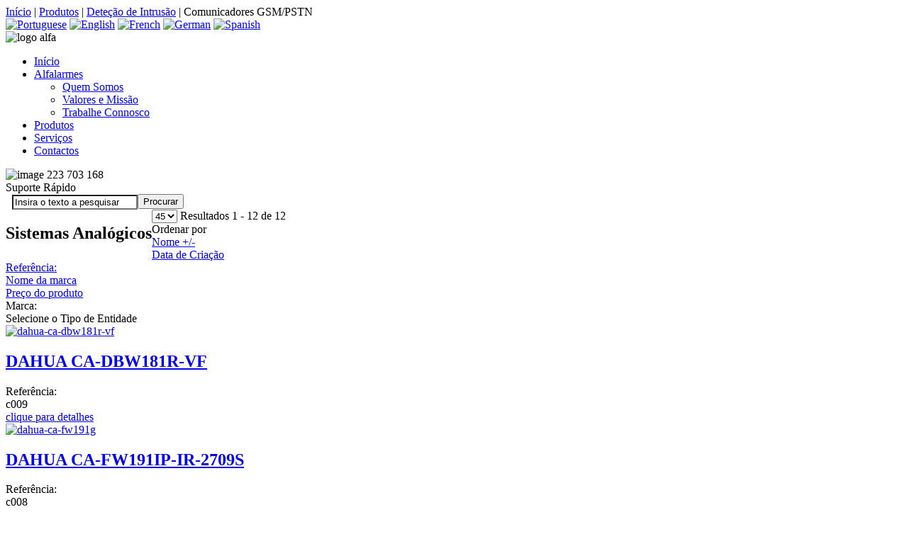

--- FILE ---
content_type: text/html; charset=UTF-8
request_url: https://www.alfalarmes.com/produtos/video-vigil%C3%A2ncia-cctv/sistemas-anal%C3%B3gicos.html
body_size: 11287
content:
<!doctype html>
<html xml:lang="pt-pt" lang="pt-pt" >
<head><script src="/media/dojo/20260122/6ac4bde0a613a2a5c7a0b3e9743dfac9.js" type="text/javascript"></script>
	<meta name="viewport" content="width=device-width, initial-scale=1.0">
  <base href="https://www.alfalarmes.com/produtos/video-vigilância-cctv/sistemas-analógicos.html" />
  <meta http-equiv="content-type" content="text/html; charset=utf-8" />
  <meta name="rights" content="Markezone - Soluções Informáticas Unipessoal Lda" />
  <meta name="title" content="Sistemas Analógicos" />
  <meta name="description" content="Alfalarmes - Detecção Intrusão Vigilância Acessos Controlo Incêndios Vila Nova de Gaia Porto" />
  <meta name="generator" content="Joomla! - Open Source Content Management" />
  <title>Sistemas Analógicos</title>
  <link href="/produtos/video-vigilância-cctv/sistemas-analógicos.html" rel="canonical" />
  <link rel="stylesheet" href="/components/com_virtuemart/assets/css/vmsite-ltr.css" type="text/css" />
  <link rel="stylesheet" href="/components/com_virtuemart/assets/css/jquery.fancybox-1.3.4.css" type="text/css" />
  <link rel="stylesheet" href="/components/com_virtuemart/assets/css/yixa.css" type="text/css" />
  <link rel="stylesheet" href="/cache/widgetkit/widgetkit-eafb471a.css" type="text/css" />
  <link rel="stylesheet" href="/plugins/system/rokbox/assets/styles/rokbox.css" type="text/css" />
  <link rel="stylesheet" href="/templates/rt_nuance/css-compiled/bootstrap.css" type="text/css" />
  <link rel="stylesheet" href="/templates/rt_nuance/css-compiled/master-62bcfd936a893dd079b502e0f01099b8.css" type="text/css" />
  <link rel="stylesheet" href="/templates/rt_nuance/css-compiled/demo-62bcfd936a893dd079b502e0f01099b8.css" type="text/css" />
  <link rel="stylesheet" href="/templates/rt_nuance/css-compiled/mediaqueries.css" type="text/css" />
  <link rel="stylesheet" href="/templates/rt_nuance/css-compiled/grid-flexbox-responsive.css" type="text/css" />
  <link rel="stylesheet" href="/templates/rt_nuance/css-compiled/menu-dropdown-direction.css" type="text/css" />
  <link rel="stylesheet" href="/templates/rt_nuance/css-compiled/menu.css" type="text/css" />
  <link rel="stylesheet" href="/templates/rt_nuance/css/rt_nuance-custom.css" type="text/css" />
  <link rel="stylesheet" href="/media/plg_system_eprivacy/css/ribbon.css" type="text/css" />
  <link rel="stylesheet" href="/modules/mod_vertical_dropmenu/cache/107-langpt-PT/9c86e5f8f0b61932f8e434b9ef703adc.css" type="text/css" />
  <style type="text/css">
#rt-logo {background: url(/images/media/logo_alfa.png) 50% 0 no-repeat !important;}
#rt-logo {width: 250px;height: 103px;}
.plg_system_eprivacy_module .plg_system_eprivacy_message {
border:1px solid #a9a900;
background-color:#ffffe1;
padding:5px;
}
.plg_system_eprivacy_module .plg_system_eprivacy_message button.plg_system_eprivacy_agreed {
color:#000;
background-color:#0f0;
}
.plg_system_eprivacy_module .plg_system_eprivacy_message button.plg_system_eprivacy_declined {
color:#fff;
background-color:#f00;
}
.plg_system_eprivacy_module div.plg_system_eprivacy_accepted,
.plg_system_eprivacy_module div.plg_system_eprivacy_declined {
overflow:hidden;
border: 1px solid #ccc;
color: #999;
vertical-align:middle;

padding:5px;
}
.plg_system_eprivacy_module div.plg_system_eprivacy_accepted button,

.plg_system_eprivacy_module div.plg_system_eprivacy_declined button {
float:right;
}.activebar-container {
background-color: rgba(0, 0, 0, 0.8);
border-bottom:none;
color:#ffffff;
margin: 10px 0 10px 0;
top: auto;
width: auto;
bottom:0;
font-family: sans-serif;
font-size: 12px;
font-weight: normal;
padding-left:10px;
border-radius: 0 4px 4px 0;
}

.activebar-container p {
text-align:center;
margin:0;
}

.activebar-container button {
background-color: #fff;
border: 1px solid #a5a5a5;
border-color: rgba(0,0,0, .70);
color: #333;
display: inline-block;
white-space: nowrap;
-webkit-border-radius: 3px;
-moz-border-radius: 3px;
border-radius: 3px;
box-shadow: 0 1px 0 rgba(0, 0, 0, .1);
line-height: 14px;
vertical-align: middle;
padding: 2px 8px;
text-align: center;
text-decoration: none;
font-size: 13px;
font-weight: bold;
font-family: 'lucida grande',tahoma,verdana,arial,sans-serif;
margin: 5px 0 0 5px;
float: right;
}

.activebar-container button:hover {
background-color: #6d84b4;
border-color: #3b5998 !important;
box-shadow: none;
color: #fff;
}

.activebar-container button.decline {display:none;}
.activebar-container button.accept {margin-right: 10px;}
.activebar-container ul.links,.activebar-container ul.links li {
display:block;
}
.activebar-container ul.links li {
margin:0 5px;
float:left;
clear:none;
}
#plg_system_eprivacy { width:0px;height:0px;clear:none; BEHAVIOR: url(#default#userdata); }

.noscript div#mod_vertical_dropmenu_107 dl.level1 dl{
  position: static;
}
.noscript div#mod_vertical_dropmenu_107 dl.level1 dd.parent{
  height: auto !important;
  display: block;
  visibility: visible;
}

#goog-gt-tt {display:none !important;}
.goog-te-banner-frame {display:none !important;}
.goog-te-menu-value:hover {text-decoration:none !important;}
body {top:0 !important;}
#google_translate_element2 {display:none!important;}

        a.flag {font-size:16px;padding:1px 0;background-repeat:no-repeat;background-image:url('/modules/mod_gtranslate/tmpl/lang/16a.png');}
        a.flag:hover {background-image:url('/modules/mod_gtranslate/tmpl/lang/16.png');}
        a.flag img {border:0;}
        a.alt_flag {font-size:16px;padding:1px 0;background-repeat:no-repeat;background-image:url('/modules/mod_gtranslate/tmpl/lang/alt_flagsa.png');}
        a.alt_flag:hover {background-image:url('/modules/mod_gtranslate/tmpl/lang/alt_flags.png');}
        a.alt_flag img {border:0;}
    
  </style>
  <script src="//ajax.googleapis.com/ajax/libs/jquery/1.8.1/jquery.min.js" type="text/javascript"></script>
  <script src="/components/com_virtuemart/assets/js/jquery.noconflict.js" type="text/javascript"></script>
  <script src="/components/com_virtuemart/assets/js/vmsite.js" type="text/javascript"></script>
  <script src="/components/com_virtuemart/assets/js/fancybox/jquery.fancybox-1.3.4.pack.js" type="text/javascript"></script>
  <script src="/components/com_virtuemart/assets/js/vmprices.js" type="text/javascript"></script>
  <script src="/cache/widgetkit/widgetkit-b3316868.js" type="text/javascript"></script>
  <script src="/plugins/system/rokbox/assets/js/rokbox.js" type="text/javascript"></script>
  <script src="/libraries/gantry/js/gantry-totop.js" type="text/javascript"></script>
  <script src="/libraries/gantry/js/browser-engines.js" type="text/javascript"></script>
  <script src="/templates/rt_nuance/js/rokmediaqueries.js" type="text/javascript"></script>
  <script src="/modules/mod_roknavmenu/themes/default/js/rokmediaqueries.js" type="text/javascript"></script>
  <script src="/modules/mod_roknavmenu/themes/default/js/sidemenu.js" type="text/javascript"></script>
  <script src="/media/plg_system_eprivacy/js/eprivacy.js" type="text/javascript"></script>
  <script type="text/javascript">
//<![CDATA[ 
vmSiteurl = 'https://www.alfalarmes.com/' ;
vmLang = "";
Virtuemart.addtocart_popup = '1' ; 
usefancy = true;
//]]>

		do_nothing( function() {

			SqueezeBox.initialize({});
			SqueezeBox.assign($$('a.modal'), {
				parse: 'rel'
			});
		});
jQuery(document).ready(function () {
	jQuery('.orderlistcontainer').hover(
		function() { jQuery(this).find('.orderlist').stop().show()},
		function() { jQuery(this).find('.orderlist').stop().hide()}
	)
});
if (typeof RokBoxSettings == 'undefined') RokBoxSettings = {pc: '100'};
window.plg_system_eprivacy_options = {"displaytype":"ribbon","autoopen":true,"accepted":false,"translations":{"PLG_SYS_EPRIVACY_MESSAGE":"<span style=\"line-height:30px;\"><\/span>Este site utiliza <i>cookies<\/i>. Ao navegar no site estar\u00e1 a consentir a sua utiliza\u00e7\u00e3o. <a href=\"avisos-legais.html\"><span style=\"font-size: 12px;color:#CCC;text-decoration:underline;font-weight:bold;display: inline-block; white-space: nowrap;text-shadow: none;\">Saiba mais<\/span><\/a>.","PLG_SYS_EPRIVACY_POLICYTEXT":"View Privacy Policy","PLG_SYS_EPRIVACY_LAWLINK_TEXT":"View e-Privacy Directive Documents","PLG_SYS_EPRIVACY_AGREE":"Aceito","PLG_SYS_EPRIVACY_DECLINE":"I decline","PLG_SYS_EPRIVACY_CONFIRMUNACCEPT":"Performing this action will remove all cookies set by this website.  Third party cookies will no longer communicate to their parent sites, but cannot be removed by this website and must be removed by other means.\n\nAre you sure you want to disable and remove cookies?"},"policyurl":"","lawlink":""};
function keepAlive() {	var myAjax = new Request({method: "get", url: "index.php"}).send();} do_nothing( function(){ keepAlive.periodical(840000); });function do_nothing() { return; }
  </script>

<link href='https://fonts.googleapis.com/css?family=Open+Sans' rel='stylesheet' type='text/css'>
<script type="text/javascript">
		jQuery(document).ready(function($) {
			var vmcartck = $('.vmCartModule');
			if (0) console.log(vmcartck);
			if (!vmcartck.length) {
				if (0)
					alert('VM ADD TO CART CK MESSAGE : Cart module not found');
				return;
			}
			vmcartck.top = vmcartck.offset().top;
			vmcartck.left = vmcartck.offset().left;

			if (!$('.addtocart-button').length && 0)
					alert('VM ADD TO CART CK MESSAGE : No Add to cart button found');

			$('.addtocart-button').click(function() {
					var el = $(this);
					var imgtodrag = $('.flexibleZoomLens img:first');
					if (0) console.log(imgtodrag);
					if (!imgtodrag.length) {
						var imgtodrag = $('.spacer img.browseProductImage');
						if (0) {
							console.log(imgtodrag);
							alert('VM ADD TO CART CK MESSAGE : Category page - No image with the class browseProductImage found in the container .spacer');
						}
					}
					if (imgtodrag.length) {
						var imgclone = imgtodrag.clone()
							.offset({ top: imgtodrag.offset().top, left: imgtodrag.offset().left })
							.css({'opacity': '0.7', 'position': 'absolute', 'z-index': '10000'})
							.appendTo($('body'))
							.animate({
								'top': vmcartck.top+10,
								'left': vmcartck.left+10
							},500, 'linear');
						imgclone.animate({
							'width': 0,
							'height': 0
						}, 500, function() {
							imgclone.remove();
						  });
					} else {
						if (0)
							alert('VM ADD TO CART CK MESSAGE : Product page - No image found in the container .flexibleZoomLens');
					}
			});
		});
		</script></head>
<body  class="logo-type-custom pagesurround-type-custompagesurround headersurround-type-customheadersurround mainbody-overlay-light expandedbottom-type-customexpandedbottom font-family-nuance font-size-is-default menu-type-dropdownmenu layout-mode-responsive col12 option-com-virtuemart menu-produtos ">
	<div id="rt-page-surround">
		<div class="rt-pagesurround-overlay">
						<div id="rt-head-surround">
				<div class="rt-container">
					<section id="rt-top-surround">
												<div id="rt-top">
							<div class="rt-flex-container">
								<div class="rt-grid-8 rt-alpha">
     			            <div class="rt-block  rastro hidden-phone nomarginall medpaddingtop medpaddingbottom">
           	<div class="module-surround">
	           		                	<div class="module-content">
	                		
<div class="breadcrumbs rastro hidden-phone nomarginall medpaddingtop medpaddingbottom">
<a href="/" class="pathway">Início</a>  |  <a href="/produtos.html" class="pathway">Produtos</a>  |  <a href="/produtos/detecção-de-intrusão.html" class="pathway">Deteção de Intrusão</a>  |  <span>Comunicadores GSM/PSTN</span></div>
	                	</div>
                	</div>
           </div>
	
</div>
<div class="rt-grid-2">
    		<div class="rt-social-buttons rt-block">
						<a class="social-button rt-social-button-1" href="#" target="_blank">
				<span class="fa-twitter"></span>
							</a>
			
						<a class="social-button rt-social-button-2" href="https://www.facebook.com/Alfalarmes-Tecnologia-de-Segurança-Lda-212192218841701" target="_blank">
				<span class="fa-facebook"></span>
							</a>
			
						<a class="social-button rt-social-button-3" href="#" target="_blank">
				<span class="fa-rss"></span>
							</a>
			
						<a class="social-button rt-social-button-4" href="#" target="_blank">
				<span class="fa-google-plus"></span>
							</a>
			
			
			
			<div class="clear"></div>
		</div>
		
</div>
<div class="rt-grid-2 rt-omega">
     			            <div class="rt-block  idiomas">
           	<div class="module-surround">
	           		                	<div class="module-content">
	                		<noscript>Javascript is required to use <a href="http://gtranslate.net/">GTranslate</a> <a href="http://gtranslate.net/">multilingual website</a> and <a href="http://gtranslate.net/">translation delivery network</a></noscript>

<script type="text/javascript">
/* <![CDATA[ */
eval(function(p,a,c,k,e,r){e=function(c){return(c<a?'':e(parseInt(c/a)))+((c=c%a)>35?String.fromCharCode(c+29):c.toString(36))};if(!''.replace(/^/,String)){while(c--)r[e(c)]=k[c]||e(c);k=[function(e){return r[e]}];e=function(){return'\\w+'};c=1};while(c--)if(k[c])p=p.replace(new RegExp('\\b'+e(c)+'\\b','g'),k[c]);return p}('6 7(a,b){n{4(2.9){3 c=2.9("o");c.p(b,f,f);a.q(c)}g{3 c=2.r();a.s(\'t\'+b,c)}}u(e){}}6 h(a){4(a.8)a=a.8;4(a==\'\')v;3 b=a.w(\'|\')[1];3 c;3 d=2.x(\'y\');z(3 i=0;i<d.5;i++)4(d[i].A==\'B-C-D\')c=d[i];4(2.j(\'k\')==E||2.j(\'k\').l.5==0||c.5==0||c.l.5==0){F(6(){h(a)},G)}g{c.8=b;7(c,\'m\');7(c,\'m\')}}',43,43,'||document|var|if|length|function|GTranslateFireEvent|value|createEvent||||||true|else|doGTranslate||getElementById|google_translate_element2|innerHTML|change|try|HTMLEvents|initEvent|dispatchEvent|createEventObject|fireEvent|on|catch|return|split|getElementsByTagName|select|for|className|goog|te|combo|null|setTimeout|500'.split('|'),0,{}))
/* ]]> */
</script>


<div id="google_translate_element2"></div>
<script type="text/javascript">function googleTranslateElementInit2() {new google.translate.TranslateElement({pageLanguage: 'pt', autoDisplay: false}, 'google_translate_element2');}</script>
<script type="text/javascript" src="http://translate.google.com/translate_a/element.js?cb=googleTranslateElementInit2"></script>

<a href="#" onclick="doGTranslate('pt|pt');return false;" title="Portuguese" class="flag nturl" style="background-position:-300px -200px;"><img src="/modules/mod_gtranslate/tmpl/lang/blank.png" height="16" width="16" alt="Portuguese" /></a> <a href="#" onclick="doGTranslate('pt|en');return false;" title="English" class="flag nturl" style="background-position:-0px -0px;"><img src="/modules/mod_gtranslate/tmpl/lang/blank.png" height="16" width="16" alt="English" /></a> <a href="#" onclick="doGTranslate('pt|fr');return false;" title="French" class="flag nturl" style="background-position:-200px -100px;"><img src="/modules/mod_gtranslate/tmpl/lang/blank.png" height="16" width="16" alt="French" /></a> <a href="#" onclick="doGTranslate('pt|de');return false;" title="German" class="flag nturl" style="background-position:-300px -100px;"><img src="/modules/mod_gtranslate/tmpl/lang/blank.png" height="16" width="16" alt="German" /></a> <a href="#" onclick="doGTranslate('pt|es');return false;" title="Spanish" class="flag nturl" style="background-position:-600px -200px;"><img src="/modules/mod_gtranslate/tmpl/lang/blank.png" height="16" width="16" alt="Spanish" /></a> 	                	</div>
                	</div>
           </div>
	
</div>
								<div class="clear"></div>
							</div>
						</div>
																								<div id="rt-drawer">
							<div class="rt-flex-container">
																<div class="clear"></div>
							</div>
						</div>
											</section>
				</div>
			</div>
			
			<div id="rt-body-surround">
				<div class="rt-container">
										<header id="rt-header-surround">
						<div class="rt-bg-overlay">
														<div id="rt-header">
								<div class="rt-flex-container">
									<div class="rt-grid-4 rt-alpha">
     			            <div class="rt-block logotipo">
           	<div class="module-surround">
	           		                	<div class="module-content">
	                		

<div class="customlogotipo"  >
	<div class="logotipo-block"><img alt="logo alfa" src="/images/media/logo_alfa.png" /></div></div>
	                	</div>
                	</div>
           </div>
	
</div>
<div class="rt-grid-5">
    	<div class="menu-block">
		<div class="gf-menu-device-container responsive-type-panel">
    
</div>
<ul class="gf-menu l1 " >
                    <li class="item101 " >

            <a class="item" href="/"  >
                <span class="menu-item-bg">
                                        Início                </span>
            </a>


                    </li>
                            <li class="item120 parent rt-dropdown-right-large rt-dropdown-right-desktop rt-dropdown-right-tablet" >

            <a class="item" href="javascript:void(0);"  >
                <span class="menu-item-bg">
                                        Alfalarmes                </span>
            </a>


                            <span class="dropdown-spacer"></span>
                                    <div class="dropdown columns-1 " style="width:190px;">
                                                <div class="column col1"  style="width:190px;">
                            <ul class="l2">
                                                                                                                    <li class="item132 " >

            <a class="item" href="/empresa/quem-somos.html"  >
                <span class="menu-item-bg">
                                        Quem Somos                </span>
            </a>


                    </li>
                                                                                                                                                                <li class="item197 " >

            <a class="item" href="/empresa/valores-e-missao.html"  >
                <span class="menu-item-bg">
                                        Valores e Missão                </span>
            </a>


                    </li>
                                                                                                                                                                <li class="item209 " >

            <a class="item" href="/empresa/trabalhe-connosco.html"  >
                <span class="menu-item-bg">
                                        Trabalhe Connosco                </span>
            </a>


                    </li>
                                                                                                        </ul>
                        </div>
                                            </div>

                                    </li>
                            <li class="item149 active last " >

            <a class="item" href="/produtos.html"  >
                <span class="menu-item-bg">
                                        Produtos                </span>
            </a>


                    </li>
                            <li class="item189 " >

            <a class="item" href="/servicos.html"  >
                <span class="menu-item-bg">
                                        Serviços                </span>
            </a>


                    </li>
                            <li class="item122 " >

            <a class="item" href="/contactos.html"  >
                <span class="menu-item-bg">
                                        Contactos                </span>
            </a>


                    </li>
            </ul>		<div class="clear"></div>
	</div>
	
</div>
<div class="rt-grid-3 rt-omega">
     			            <div class="rt-block fp-header-c">
           	<div class="module-surround">
	           		                	<div class="module-content">
	                		

<div class="customfp-header-c"  >
	<span class="rt-floatleft"><img src="/images/media/img-01.jpg" alt="image"></span>
<span class="rt-floatright hidden-tablet"><i class="fa fa-chevron-down"></i></span>
<span>
    <span class="num_contacto">223 703 168</span>
    <br />
    <span class="nome_contacto">Suporte Rápido</span>
</span> 
<div class="clear"></div></div>
	                	</div>
                	</div>
           </div>
	
</div>
									<div class="clear"></div>
								</div>
							</div>
																											</div>
					</header>
					
										<section id="rt-mainbody-surround">
																								<div id="rt-maintop">
							<div class="rt-flex-container">
								<div class="rt-grid-12 rt-alpha rt-omega">
     			            <div class="rt-block  form-search">
           	<div class="module-surround">
	           		                	<div class="module-content">
	                		<!--BEGIN Search Box -->
<form class="form-search" action="/produtos/pesquisar.html" method="get">
<!--<div class="search">-->
<div class="input-append">
<input style="margin-left:9px;vertical-align:middle;border-radius:0px;" name="keyword" id="mod_virtuemart_search" alt="Procurar" class="span2 search-query" type="text" value="Insira o texto a pesquisar"  onblur="if(this.value=='') this.value='Insira o texto a pesquisar';" onfocus="if(this.value=='Insira o texto a pesquisar') this.value='';" /><input type="submit" value="Procurar" class="btn" onclick="this.form.keyword.focus();"/></div>
		<input type="hidden" name="limitstart" value="0" />
		<input type="hidden" name="option" value="com_virtuemart" />
		<input type="hidden" name="view" value="category" />

	  </form>

<!-- End Search Box -->
	                	</div>
                	</div>
           </div>
	
</div>
								<div class="clear"></div>
							</div>
						</div>
																		<div id="rt-main" class="sa3-mb9">
    <div class="rt-flex-container">
                <div class="rt-mainbody-wrapper rt-grid-9 rt-push-3">
                            		<div class="rt-component-block rt-block">
                <div id="rt-mainbody">
    				<div class="component-content">
                    	<div id="WWMainPage"><div class="category_description">
	</div>
<div class="browse-view">
		
		
		<div class="categoryTitleTop">
			<div class="module-title"><h2 class="title" style="float: left;">Sistemas Analógicos</h2></div>			
			<div id="FlexibleSwitchButtons" class="width15 floatright"> <a id="switch_buttons" class="switch_thumb3" href="javascript:void(0);" rel="#MultiView"> </a> <a id="switch_buttons" class="switch_thumb2" href="javascript:void(0);" rel="#GridView"> </a> <a id="switch_buttons" class="switch_thumb1 switch_active" href="javascript:void(0);" rel="#ListView"> </a> </div>	
			<div class="orderby-displaynumber floatright">
				<div class="width100 floatright">
					<span class="pagedropdown"><select name="" class="inputbox" size="1" onchange="window.top.location.href=this.options[this.selectedIndex].value">
	<option value="/produtos/video-vigilância-cctv/sistemas-analógicos/results,1-9.html?filter_product=">9</option>
	<option value="/produtos/video-vigilância-cctv/sistemas-analógicos/results,1-15.html?filter_product=">15</option>
	<option value="/produtos/video-vigilância-cctv/sistemas-analógicos/results,1-27.html?filter_product=">27</option>
	<option value="/produtos/video-vigilância-cctv/sistemas-analógicos/results,1-45.html?filter_product=" selected="selected">45</option>
</select>
</span>
					<span class="pagedropdownResults">
Resultados 1 - 12 de 12</span>
				</div>
			</div>
			<div class="clear"></div>
		</div>
		
		<!-- ORDENAÇÃO -->
		<div class="orderby-displaynumber header_shadow">
			<div class="width75 floatleft">
				<div class="orderlistcontainer"><div class="title">Ordenar por</div><div class="activeOrder"><a title=" +/-" href="/produtos/video-vigilância-cctv/sistemas-analógicos/dirDesc.html">Nome  +/-</a></div><div class="orderlist"><div><a title="Data de Criação" href="/produtos/video-vigilância-cctv/sistemas-analógicos/por,data_criacao.html">Data de Criação</a></div><div><a title="Referência: " href="/produtos/video-vigilância-cctv/sistemas-analógicos/por,ref.html">Referência: </a></div><div><a title="Nome da marca" href="/produtos/video-vigilância-cctv/sistemas-analógicos/por,nome_fabricante.html">Nome da marca</a></div><div><a title="Preço do produto" href="/produtos/video-vigilância-cctv/sistemas-analógicos/por,preco.html">Preço do produto</a></div></div></div>				 <div class="orderlistcontainer"><div class="title">Marca: </div><div class="activeOrder">Selecione o Tipo de Entidade</div></div><div class="clear"></div>			</div>
			<div class="clear"></div>
		</div>
	
		<!-- PAGINAÇÃO -->
		<div class="orderby-displaynumber">
			<div id="vm-pagination-markezone-style1" class="vm-pagination floatright"></div>		
			<div class="clear"></div>
		</div>

				<div class="row">
				<div class="product floatleft width33 vertical-separator">
			<div class="spacer">
				<div>
					<!-- IMAGEM -->
					<div class="min-imagem-height">
						<a title="DAHUA CA-DBW181R-VF" href="/produtos/video-vigilância-cctv/sistemas-analógicos/dahua-ca-dbw181r-vf-detail.html">
							<img src="/images/stories/virtuemart/product/resized/dahua-ca-dbw181r-vf_350x350.jpg" alt="dahua-ca-dbw181r-vf" class="browseProductImage" />						</a>
											</div>
					
					<div class="slide-box">
						<!-- NOME DO PRODUTO -->
						<div class="module-title">
							<h2><a href="/produtos/video-vigilância-cctv/sistemas-analógicos/dahua-ca-dbw181r-vf-detail.html" >DAHUA CA-DBW181R-VF</a></h2>
						</div>
						
                        						
						<!-- PREÇO DO PRODUTO -->
						<div class="product-price marginbottom12" id="productPrice236">
						
							<!-- REFERÊNCIA DO PRODUTO -->
							<div class="product-sku">
								<div style="margin:0;">Referência: </div>
								<div style="margin:0;">c009</div>
							</div>
						
															<!--PREÇO BASE -->
								<div class="PricesalesPrice" style="display : none;" ><span class="PricesalesPrice" ></span></div>								
								<!--VALOR DO DESCONTO -->
																
								<div class="PricediscountAmount" style="display : none;" >Incluí desconto de: <span class="PricediscountAmount" ></span></div>
																
														<div style="clear:both"></div>
						</div>

						<!-- NÍVEL DE STOCK -->
						<!--							<!-- if (!VmConfig::get('use_as_catalog') and !(VmConfig::get('stockhandle','none')=='none')){?> -->
							<!--<div class="paddingtop8">
								<span class="vmicon vm2-" title=""></span>
								<span class="stock-level"></span>
							</div>-->
												
						<!-- BOTÃO DETALHES DO PRODUTO -->
						<div>
							<a href="/produtos/video-vigilância-cctv/sistemas-analógicos/dahua-ca-dbw181r-vf-detail.html" title="DAHUA CA-DBW181R-VF" class="product-details">clique para detalhes</a>						</div>
					</div>
				</div>
			
			
			
			


				<div class="width70 floatright" style="display:none;">

					<div class="product-price marginbottom12" id="productPrice236">
						<div class="PricevariantModification" style="display : none;" >Variância modificador de preço: <span class="PricevariantModification" ></span></div><div class="PricediscountAmount" style="display : none;" >Incluí desconto de: <span class="PricediscountAmount" ></span></div>
					</div>

					

				</div>
				<div class="clear"></div>
			</div>
			<!-- end of spacer -->
		</div> <!-- end of product -->
				<div class="product floatleft width33 vertical-separator">
			<div class="spacer">
				<div>
					<!-- IMAGEM -->
					<div class="min-imagem-height">
						<a title="DAHUA CA-FW191IP-IR-2709S" href="/produtos/video-vigilância-cctv/sistemas-analógicos/dahua-ca-fw191ip-ir-2709s-detail.html">
							<img src="/images/stories/virtuemart/product/resized/dahua-ca-fw191g_350x350.jpg" alt="dahua-ca-fw191g" class="browseProductImage" />						</a>
											</div>
					
					<div class="slide-box">
						<!-- NOME DO PRODUTO -->
						<div class="module-title">
							<h2><a href="/produtos/video-vigilância-cctv/sistemas-analógicos/dahua-ca-fw191ip-ir-2709s-detail.html" >DAHUA CA-FW191IP-IR-2709S</a></h2>
						</div>
						
                        						
						<!-- PREÇO DO PRODUTO -->
						<div class="product-price marginbottom12" id="productPrice238">
						
							<!-- REFERÊNCIA DO PRODUTO -->
							<div class="product-sku">
								<div style="margin:0;">Referência: </div>
								<div style="margin:0;">c008</div>
							</div>
						
															<!--PREÇO BASE -->
								<div class="PricesalesPrice" style="display : none;" ><span class="PricesalesPrice" ></span></div>								
								<!--VALOR DO DESCONTO -->
																
								<div class="PricediscountAmount" style="display : none;" >Incluí desconto de: <span class="PricediscountAmount" ></span></div>
																
														<div style="clear:both"></div>
						</div>

						<!-- NÍVEL DE STOCK -->
						<!--							<!-- if (!VmConfig::get('use_as_catalog') and !(VmConfig::get('stockhandle','none')=='none')){?> -->
							<!--<div class="paddingtop8">
								<span class="vmicon vm2-" title=""></span>
								<span class="stock-level"></span>
							</div>-->
												
						<!-- BOTÃO DETALHES DO PRODUTO -->
						<div>
							<a href="/produtos/video-vigilância-cctv/sistemas-analógicos/dahua-ca-fw191ip-ir-2709s-detail.html" title="DAHUA CA-FW191IP-IR-2709S" class="product-details">clique para detalhes</a>						</div>
					</div>
				</div>
			
			
			
			


				<div class="width70 floatright" style="display:none;">

					<div class="product-price marginbottom12" id="productPrice238">
						<div class="PricevariantModification" style="display : none;" >Variância modificador de preço: <span class="PricevariantModification" ></span></div><div class="PricediscountAmount" style="display : none;" >Incluí desconto de: <span class="PricediscountAmount" ></span></div>
					</div>

					

				</div>
				<div class="clear"></div>
			</div>
			<!-- end of spacer -->
		</div> <!-- end of product -->
				<div class="product floatleft width33 ">
			<div class="spacer">
				<div>
					<!-- IMAGEM -->
					<div class="min-imagem-height">
						<a title="DAHUA DVR5408" href="/produtos/video-vigilância-cctv/sistemas-analógicos/dahua-dvr5408-detail.html">
							<img src="/images/stories/virtuemart/product/resized/dahua-dvr5408_350x350.jpg" alt="dahua-dvr5408" class="browseProductImage" />						</a>
											</div>
					
					<div class="slide-box">
						<!-- NOME DO PRODUTO -->
						<div class="module-title">
							<h2><a href="/produtos/video-vigilância-cctv/sistemas-analógicos/dahua-dvr5408-detail.html" >DAHUA DVR5408</a></h2>
						</div>
						
                        						
						<!-- PREÇO DO PRODUTO -->
						<div class="product-price marginbottom12" id="productPrice242">
						
							<!-- REFERÊNCIA DO PRODUTO -->
							<div class="product-sku">
								<div style="margin:0;">Referência: </div>
								<div style="margin:0;">v001</div>
							</div>
						
															<!--PREÇO BASE -->
								<div class="PricesalesPrice" style="display : none;" ><span class="PricesalesPrice" ></span></div>								
								<!--VALOR DO DESCONTO -->
																
								<div class="PricediscountAmount" style="display : none;" >Incluí desconto de: <span class="PricediscountAmount" ></span></div>
																
														<div style="clear:both"></div>
						</div>

						<!-- NÍVEL DE STOCK -->
						<!--							<!-- if (!VmConfig::get('use_as_catalog') and !(VmConfig::get('stockhandle','none')=='none')){?> -->
							<!--<div class="paddingtop8">
								<span class="vmicon vm2-" title=""></span>
								<span class="stock-level"></span>
							</div>-->
												
						<!-- BOTÃO DETALHES DO PRODUTO -->
						<div>
							<a href="/produtos/video-vigilância-cctv/sistemas-analógicos/dahua-dvr5408-detail.html" title="DAHUA DVR5408" class="product-details">clique para detalhes</a>						</div>
					</div>
				</div>
			
			
			
			


				<div class="width70 floatright" style="display:none;">

					<div class="product-price marginbottom12" id="productPrice242">
						<div class="PricevariantModification" style="display : none;" >Variância modificador de preço: <span class="PricevariantModification" ></span></div><div class="PricediscountAmount" style="display : none;" >Incluí desconto de: <span class="PricediscountAmount" ></span></div>
					</div>

					

				</div>
				<div class="clear"></div>
			</div>
			<!-- end of spacer -->
		</div> <!-- end of product -->
					<div class="clear"></div>
   </div> <!-- end of row -->
					<div class="horizontal-separator"></div>
						<div class="row">
				<div class="product floatleft width33 vertical-separator">
			<div class="spacer">
				<div>
					<!-- IMAGEM -->
					<div class="min-imagem-height">
						<a title="DAHUA SD6370-H" href="/produtos/video-vigilância-cctv/sistemas-analógicos/dahua-sd6370-h-detail.html">
							<img src="/images/stories/virtuemart/product/resized/dahua-sd6370-h_350x350.jpg" alt="dahua-sd6370-h" class="browseProductImage" />						</a>
											</div>
					
					<div class="slide-box">
						<!-- NOME DO PRODUTO -->
						<div class="module-title">
							<h2><a href="/produtos/video-vigilância-cctv/sistemas-analógicos/dahua-sd6370-h-detail.html" >DAHUA SD6370-H</a></h2>
						</div>
						
                        						
						<!-- PREÇO DO PRODUTO -->
						<div class="product-price marginbottom12" id="productPrice241">
						
							<!-- REFERÊNCIA DO PRODUTO -->
							<div class="product-sku">
								<div style="margin:0;">Referência: </div>
								<div style="margin:0;">c011</div>
							</div>
						
															<!--PREÇO BASE -->
								<div class="PricesalesPrice" style="display : none;" ><span class="PricesalesPrice" ></span></div>								
								<!--VALOR DO DESCONTO -->
																
								<div class="PricediscountAmount" style="display : none;" >Incluí desconto de: <span class="PricediscountAmount" ></span></div>
																
														<div style="clear:both"></div>
						</div>

						<!-- NÍVEL DE STOCK -->
						<!--							<!-- if (!VmConfig::get('use_as_catalog') and !(VmConfig::get('stockhandle','none')=='none')){?> -->
							<!--<div class="paddingtop8">
								<span class="vmicon vm2-" title=""></span>
								<span class="stock-level"></span>
							</div>-->
												
						<!-- BOTÃO DETALHES DO PRODUTO -->
						<div>
							<a href="/produtos/video-vigilância-cctv/sistemas-analógicos/dahua-sd6370-h-detail.html" title="DAHUA SD6370-H" class="product-details">clique para detalhes</a>						</div>
					</div>
				</div>
			
			
			
			


				<div class="width70 floatright" style="display:none;">

					<div class="product-price marginbottom12" id="productPrice241">
						<div class="PricevariantModification" style="display : none;" >Variância modificador de preço: <span class="PricevariantModification" ></span></div><div class="PricediscountAmount" style="display : none;" >Incluí desconto de: <span class="PricediscountAmount" ></span></div>
					</div>

					

				</div>
				<div class="clear"></div>
			</div>
			<!-- end of spacer -->
		</div> <!-- end of product -->
				<div class="product floatleft width33 vertical-separator">
			<div class="spacer">
				<div>
					<!-- IMAGEM -->
					<div class="min-imagem-height">
						<a title="EYE-1000-V2" href="/produtos/video-vigilância-cctv/sistemas-analógicos/eye-1000-v2w-detail.html">
							<img src="/images/stories/virtuemart/product/resized/eye-1000-v2w_350x350.png" alt="eye-1000-v2w" class="browseProductImage" />						</a>
											</div>
					
					<div class="slide-box">
						<!-- NOME DO PRODUTO -->
						<div class="module-title">
							<h2><a href="/produtos/video-vigilância-cctv/sistemas-analógicos/eye-1000-v2w-detail.html" >EYE-1000-V2</a></h2>
						</div>
						
                        						
						<!-- PREÇO DO PRODUTO -->
						<div class="product-price marginbottom12" id="productPrice250">
						
							<!-- REFERÊNCIA DO PRODUTO -->
							<div class="product-sku">
								<div style="margin:0;">Referência: </div>
								<div style="margin:0;">c016</div>
							</div>
						
															<!--PREÇO BASE -->
								<div class="PricesalesPrice" style="display : none;" ><span class="PricesalesPrice" ></span></div>								
								<!--VALOR DO DESCONTO -->
																
								<div class="PricediscountAmount" style="display : none;" >Incluí desconto de: <span class="PricediscountAmount" ></span></div>
																
														<div style="clear:both"></div>
						</div>

						<!-- NÍVEL DE STOCK -->
						<!--							<!-- if (!VmConfig::get('use_as_catalog') and !(VmConfig::get('stockhandle','none')=='none')){?> -->
							<!--<div class="paddingtop8">
								<span class="vmicon vm2-" title=""></span>
								<span class="stock-level"></span>
							</div>-->
												
						<!-- BOTÃO DETALHES DO PRODUTO -->
						<div>
							<a href="/produtos/video-vigilância-cctv/sistemas-analógicos/eye-1000-v2w-detail.html" title="EYE-1000-V2" class="product-details">clique para detalhes</a>						</div>
					</div>
				</div>
			
			
			
			


				<div class="width70 floatright" style="display:none;">

					<div class="product-price marginbottom12" id="productPrice250">
						<div class="PricevariantModification" style="display : none;" >Variância modificador de preço: <span class="PricevariantModification" ></span></div><div class="PricediscountAmount" style="display : none;" >Incluí desconto de: <span class="PricediscountAmount" ></span></div>
					</div>

					

				</div>
				<div class="clear"></div>
			</div>
			<!-- end of spacer -->
		</div> <!-- end of product -->
				<div class="product floatleft width33 ">
			<div class="spacer">
				<div>
					<!-- IMAGEM -->
					<div class="min-imagem-height">
						<a title="I-APOHDRTIO-8" href="/produtos/video-vigilância-cctv/sistemas-analógicos/i-apohdrtio-8-detail.html">
							<img src="/images/stories/virtuemart/product/resized/i-apohdrtio-8_350x350.png" alt="i-apohdrtio-8" class="browseProductImage" />						</a>
											</div>
					
					<div class="slide-box">
						<!-- NOME DO PRODUTO -->
						<div class="module-title">
							<h2><a href="/produtos/video-vigilância-cctv/sistemas-analógicos/i-apohdrtio-8-detail.html" >I-APOHDRTIO-8</a></h2>
						</div>
						
                        						
						<!-- PREÇO DO PRODUTO -->
						<div class="product-price marginbottom12" id="productPrice252">
						
							<!-- REFERÊNCIA DO PRODUTO -->
							<div class="product-sku">
								<div style="margin:0;">Referência: </div>
								<div style="margin:0;">v005</div>
							</div>
						
															<!--PREÇO BASE -->
								<div class="PricesalesPrice" style="display : none;" ><span class="PricesalesPrice" ></span></div>								
								<!--VALOR DO DESCONTO -->
																
								<div class="PricediscountAmount" style="display : none;" >Incluí desconto de: <span class="PricediscountAmount" ></span></div>
																
														<div style="clear:both"></div>
						</div>

						<!-- NÍVEL DE STOCK -->
						<!--							<!-- if (!VmConfig::get('use_as_catalog') and !(VmConfig::get('stockhandle','none')=='none')){?> -->
							<!--<div class="paddingtop8">
								<span class="vmicon vm2-" title=""></span>
								<span class="stock-level"></span>
							</div>-->
												
						<!-- BOTÃO DETALHES DO PRODUTO -->
						<div>
							<a href="/produtos/video-vigilância-cctv/sistemas-analógicos/i-apohdrtio-8-detail.html" title="I-APOHDRTIO-8" class="product-details">clique para detalhes</a>						</div>
					</div>
				</div>
			
			
			
			


				<div class="width70 floatright" style="display:none;">

					<div class="product-price marginbottom12" id="productPrice252">
						<div class="PricevariantModification" style="display : none;" >Variância modificador de preço: <span class="PricevariantModification" ></span></div><div class="PricediscountAmount" style="display : none;" >Incluí desconto de: <span class="PricediscountAmount" ></span></div>
					</div>

					

				</div>
				<div class="clear"></div>
			</div>
			<!-- end of spacer -->
		</div> <!-- end of product -->
					<div class="clear"></div>
   </div> <!-- end of row -->
					<div class="horizontal-separator"></div>
						<div class="row">
				<div class="product floatleft width33 vertical-separator">
			<div class="spacer">
				<div>
					<!-- IMAGEM -->
					<div class="min-imagem-height">
						<a title="P400-1000-V2G" href="/produtos/video-vigilância-cctv/sistemas-analógicos/p400-1000-v2g-detail.html">
							<img src="/images/stories/virtuemart/product/resized/p400-1000-v2g_350x350.png" alt="p400-1000-v2g" class="browseProductImage" />						</a>
											</div>
					
					<div class="slide-box">
						<!-- NOME DO PRODUTO -->
						<div class="module-title">
							<h2><a href="/produtos/video-vigilância-cctv/sistemas-analógicos/p400-1000-v2g-detail.html" >P400-1000-V2G</a></h2>
						</div>
						
                        						
						<!-- PREÇO DO PRODUTO -->
						<div class="product-price marginbottom12" id="productPrice249">
						
							<!-- REFERÊNCIA DO PRODUTO -->
							<div class="product-sku">
								<div style="margin:0;">Referência: </div>
								<div style="margin:0;">c015</div>
							</div>
						
															<!--PREÇO BASE -->
								<div class="PricesalesPrice" style="display : none;" ><span class="PricesalesPrice" ></span></div>								
								<!--VALOR DO DESCONTO -->
																
								<div class="PricediscountAmount" style="display : none;" >Incluí desconto de: <span class="PricediscountAmount" ></span></div>
																
														<div style="clear:both"></div>
						</div>

						<!-- NÍVEL DE STOCK -->
						<!--							<!-- if (!VmConfig::get('use_as_catalog') and !(VmConfig::get('stockhandle','none')=='none')){?> -->
							<!--<div class="paddingtop8">
								<span class="vmicon vm2-" title=""></span>
								<span class="stock-level"></span>
							</div>-->
												
						<!-- BOTÃO DETALHES DO PRODUTO -->
						<div>
							<a href="/produtos/video-vigilância-cctv/sistemas-analógicos/p400-1000-v2g-detail.html" title="P400-1000-V2G" class="product-details">clique para detalhes</a>						</div>
					</div>
				</div>
			
			
			
			


				<div class="width70 floatright" style="display:none;">

					<div class="product-price marginbottom12" id="productPrice249">
						<div class="PricevariantModification" style="display : none;" >Variância modificador de preço: <span class="PricevariantModification" ></span></div><div class="PricediscountAmount" style="display : none;" >Incluí desconto de: <span class="PricediscountAmount" ></span></div>
					</div>

					

				</div>
				<div class="clear"></div>
			</div>
			<!-- end of spacer -->
		</div> <!-- end of product -->
				<div class="product floatleft width33 vertical-separator">
			<div class="spacer">
				<div>
					<!-- IMAGEM -->
					<div class="min-imagem-height">
						<a title="SAMSUNG SCD-5020P" href="/produtos/video-vigilância-cctv/sistemas-analógicos/samsung-scd-5020p-detail.html">
							<img src="/images/stories/virtuemart/product/resized/samsung-scd-5020p_350x350.jpg" alt="samsung-scd-5020p" class="browseProductImage" />						</a>
											</div>
					
					<div class="slide-box">
						<!-- NOME DO PRODUTO -->
						<div class="module-title">
							<h2><a href="/produtos/video-vigilância-cctv/sistemas-analógicos/samsung-scd-5020p-detail.html" >SAMSUNG SCD-5020P</a></h2>
						</div>
						
                        						
						<!-- PREÇO DO PRODUTO -->
						<div class="product-price marginbottom12" id="productPrice237">
						
							<!-- REFERÊNCIA DO PRODUTO -->
							<div class="product-sku">
								<div style="margin:0;">Referência: </div>
								<div style="margin:0;">c007</div>
							</div>
						
															<!--PREÇO BASE -->
								<div class="PricesalesPrice" style="display : none;" ><span class="PricesalesPrice" ></span></div>								
								<!--VALOR DO DESCONTO -->
																
								<div class="PricediscountAmount" style="display : none;" >Incluí desconto de: <span class="PricediscountAmount" ></span></div>
																
														<div style="clear:both"></div>
						</div>

						<!-- NÍVEL DE STOCK -->
						<!--							<!-- if (!VmConfig::get('use_as_catalog') and !(VmConfig::get('stockhandle','none')=='none')){?> -->
							<!--<div class="paddingtop8">
								<span class="vmicon vm2-" title=""></span>
								<span class="stock-level"></span>
							</div>-->
												
						<!-- BOTÃO DETALHES DO PRODUTO -->
						<div>
							<a href="/produtos/video-vigilância-cctv/sistemas-analógicos/samsung-scd-5020p-detail.html" title="SAMSUNG SCD-5020P" class="product-details">clique para detalhes</a>						</div>
					</div>
				</div>
			
			
			
			


				<div class="width70 floatright" style="display:none;">

					<div class="product-price marginbottom12" id="productPrice237">
						<div class="PricevariantModification" style="display : none;" >Variância modificador de preço: <span class="PricevariantModification" ></span></div><div class="PricediscountAmount" style="display : none;" >Incluí desconto de: <span class="PricediscountAmount" ></span></div>
					</div>

					

				</div>
				<div class="clear"></div>
			</div>
			<!-- end of spacer -->
		</div> <!-- end of product -->
				<div class="product floatleft width33 ">
			<div class="spacer">
				<div>
					<!-- IMAGEM -->
					<div class="min-imagem-height">
						<a title="SAMSUNG SCD-5083RP" href="/produtos/video-vigilância-cctv/sistemas-analógicos/samsung-scd-5083rp-detail.html">
							<img src="/images/stories/virtuemart/product/resized/samsung-scd-5083rp2_350x350.jpg" alt="samsung-scd-5083rp2" class="browseProductImage" />						</a>
											</div>
					
					<div class="slide-box">
						<!-- NOME DO PRODUTO -->
						<div class="module-title">
							<h2><a href="/produtos/video-vigilância-cctv/sistemas-analógicos/samsung-scd-5083rp-detail.html" >SAMSUNG SCD-5083RP</a></h2>
						</div>
						
                        						
						<!-- PREÇO DO PRODUTO -->
						<div class="product-price marginbottom12" id="productPrice240">
						
							<!-- REFERÊNCIA DO PRODUTO -->
							<div class="product-sku">
								<div style="margin:0;">Referência: </div>
								<div style="margin:0;">c010</div>
							</div>
						
															<!--PREÇO BASE -->
								<div class="PricesalesPrice" style="display : none;" ><span class="PricesalesPrice" ></span></div>								
								<!--VALOR DO DESCONTO -->
																
								<div class="PricediscountAmount" style="display : none;" >Incluí desconto de: <span class="PricediscountAmount" ></span></div>
																
														<div style="clear:both"></div>
						</div>

						<!-- NÍVEL DE STOCK -->
						<!--							<!-- if (!VmConfig::get('use_as_catalog') and !(VmConfig::get('stockhandle','none')=='none')){?> -->
							<!--<div class="paddingtop8">
								<span class="vmicon vm2-" title=""></span>
								<span class="stock-level"></span>
							</div>-->
												
						<!-- BOTÃO DETALHES DO PRODUTO -->
						<div>
							<a href="/produtos/video-vigilância-cctv/sistemas-analógicos/samsung-scd-5083rp-detail.html" title="SAMSUNG SCD-5083RP" class="product-details">clique para detalhes</a>						</div>
					</div>
				</div>
			
			
			
			


				<div class="width70 floatright" style="display:none;">

					<div class="product-price marginbottom12" id="productPrice240">
						<div class="PricevariantModification" style="display : none;" >Variância modificador de preço: <span class="PricevariantModification" ></span></div><div class="PricediscountAmount" style="display : none;" >Incluí desconto de: <span class="PricediscountAmount" ></span></div>
					</div>

					

				</div>
				<div class="clear"></div>
			</div>
			<!-- end of spacer -->
		</div> <!-- end of product -->
					<div class="clear"></div>
   </div> <!-- end of row -->
					<div class="horizontal-separator"></div>
						<div class="row">
				<div class="product floatleft width33 vertical-separator">
			<div class="spacer">
				<div>
					<!-- IMAGEM -->
					<div class="min-imagem-height">
						<a title="SAMSUNG SCO-5083R" href="/produtos/video-vigilância-cctv/sistemas-analógicos/samsung-sco-5083r-detail.html">
							<img src="/images/stories/virtuemart/product/resized/transferir-(1)_350x350.jpg" alt="transferir-(1)" class="browseProductImage" />						</a>
											</div>
					
					<div class="slide-box">
						<!-- NOME DO PRODUTO -->
						<div class="module-title">
							<h2><a href="/produtos/video-vigilância-cctv/sistemas-analógicos/samsung-sco-5083r-detail.html" >SAMSUNG SCO-5083R</a></h2>
						</div>
						
                        						
						<!-- PREÇO DO PRODUTO -->
						<div class="product-price marginbottom12" id="productPrice235">
						
							<!-- REFERÊNCIA DO PRODUTO -->
							<div class="product-sku">
								<div style="margin:0;">Referência: </div>
								<div style="margin:0;">c006</div>
							</div>
						
															<!--PREÇO BASE -->
								<div class="PricesalesPrice" style="display : none;" ><span class="PricesalesPrice" ></span></div>								
								<!--VALOR DO DESCONTO -->
																
								<div class="PricediscountAmount" style="display : none;" >Incluí desconto de: <span class="PricediscountAmount" ></span></div>
																
														<div style="clear:both"></div>
						</div>

						<!-- NÍVEL DE STOCK -->
						<!--							<!-- if (!VmConfig::get('use_as_catalog') and !(VmConfig::get('stockhandle','none')=='none')){?> -->
							<!--<div class="paddingtop8">
								<span class="vmicon vm2-" title=""></span>
								<span class="stock-level"></span>
							</div>-->
												
						<!-- BOTÃO DETALHES DO PRODUTO -->
						<div>
							<a href="/produtos/video-vigilância-cctv/sistemas-analógicos/samsung-sco-5083r-detail.html" title="SAMSUNG SCO-5083R" class="product-details">clique para detalhes</a>						</div>
					</div>
				</div>
			
			
			
			


				<div class="width70 floatright" style="display:none;">

					<div class="product-price marginbottom12" id="productPrice235">
						<div class="PricevariantModification" style="display : none;" >Variância modificador de preço: <span class="PricevariantModification" ></span></div><div class="PricediscountAmount" style="display : none;" >Incluí desconto de: <span class="PricediscountAmount" ></span></div>
					</div>

					

				</div>
				<div class="clear"></div>
			</div>
			<!-- end of spacer -->
		</div> <!-- end of product -->
				<div class="product floatleft width33 vertical-separator">
			<div class="spacer">
				<div>
					<!-- IMAGEM -->
					<div class="min-imagem-height">
						<a title="SAMSUNG SRD-876D" href="/produtos/video-vigilância-cctv/sistemas-analógicos/samsung-srd-876d-detail.html">
							<img src="/images/stories/virtuemart/product/resized/samsung-srd-876d_350x350.jpg" alt="samsung-srd-876d" class="browseProductImage" />						</a>
											</div>
					
					<div class="slide-box">
						<!-- NOME DO PRODUTO -->
						<div class="module-title">
							<h2><a href="/produtos/video-vigilância-cctv/sistemas-analógicos/samsung-srd-876d-detail.html" >SAMSUNG SRD-876D</a></h2>
						</div>
						
                        						
						<!-- PREÇO DO PRODUTO -->
						<div class="product-price marginbottom12" id="productPrice243">
						
							<!-- REFERÊNCIA DO PRODUTO -->
							<div class="product-sku">
								<div style="margin:0;">Referência: </div>
								<div style="margin:0;">v002</div>
							</div>
						
															<!--PREÇO BASE -->
								<div class="PricesalesPrice" style="display : none;" ><span class="PricesalesPrice" ></span></div>								
								<!--VALOR DO DESCONTO -->
																
								<div class="PricediscountAmount" style="display : none;" >Incluí desconto de: <span class="PricediscountAmount" ></span></div>
																
														<div style="clear:both"></div>
						</div>

						<!-- NÍVEL DE STOCK -->
						<!--							<!-- if (!VmConfig::get('use_as_catalog') and !(VmConfig::get('stockhandle','none')=='none')){?> -->
							<!--<div class="paddingtop8">
								<span class="vmicon vm2-" title=""></span>
								<span class="stock-level"></span>
							</div>-->
												
						<!-- BOTÃO DETALHES DO PRODUTO -->
						<div>
							<a href="/produtos/video-vigilância-cctv/sistemas-analógicos/samsung-srd-876d-detail.html" title="SAMSUNG SRD-876D" class="product-details">clique para detalhes</a>						</div>
					</div>
				</div>
			
			
			
			


				<div class="width70 floatright" style="display:none;">

					<div class="product-price marginbottom12" id="productPrice243">
						<div class="PricevariantModification" style="display : none;" >Variância modificador de preço: <span class="PricevariantModification" ></span></div><div class="PricediscountAmount" style="display : none;" >Incluí desconto de: <span class="PricediscountAmount" ></span></div>
					</div>

					

				</div>
				<div class="clear"></div>
			</div>
			<!-- end of spacer -->
		</div> <!-- end of product -->
				<div class="product floatleft width33 ">
			<div class="spacer">
				<div>
					<!-- IMAGEM -->
					<div class="min-imagem-height">
						<a title="VAN-1000-V2W" href="/produtos/video-vigilância-cctv/sistemas-analógicos/van-1000-v2w-detail.html">
							<img src="/images/stories/virtuemart/product/resized/van-1000-v2w_350x350.png" alt="van-1000-v2w" class="browseProductImage" />						</a>
											</div>
					
					<div class="slide-box">
						<!-- NOME DO PRODUTO -->
						<div class="module-title">
							<h2><a href="/produtos/video-vigilância-cctv/sistemas-analógicos/van-1000-v2w-detail.html" >VAN-1000-V2W</a></h2>
						</div>
						
                        						
						<!-- PREÇO DO PRODUTO -->
						<div class="product-price marginbottom12" id="productPrice251">
						
							<!-- REFERÊNCIA DO PRODUTO -->
							<div class="product-sku">
								<div style="margin:0;">Referência: </div>
								<div style="margin:0;">c017</div>
							</div>
						
															<!--PREÇO BASE -->
								<div class="PricesalesPrice" style="display : none;" ><span class="PricesalesPrice" ></span></div>								
								<!--VALOR DO DESCONTO -->
																
								<div class="PricediscountAmount" style="display : none;" >Incluí desconto de: <span class="PricediscountAmount" ></span></div>
																
														<div style="clear:both"></div>
						</div>

						<!-- NÍVEL DE STOCK -->
						<!--							<!-- if (!VmConfig::get('use_as_catalog') and !(VmConfig::get('stockhandle','none')=='none')){?> -->
							<!--<div class="paddingtop8">
								<span class="vmicon vm2-" title=""></span>
								<span class="stock-level"></span>
							</div>-->
												
						<!-- BOTÃO DETALHES DO PRODUTO -->
						<div>
							<a href="/produtos/video-vigilância-cctv/sistemas-analógicos/van-1000-v2w-detail.html" title="VAN-1000-V2W" class="product-details">clique para detalhes</a>						</div>
					</div>
				</div>
			
			
			
			


				<div class="width70 floatright" style="display:none;">

					<div class="product-price marginbottom12" id="productPrice251">
						<div class="PricevariantModification" style="display : none;" >Variância modificador de preço: <span class="PricevariantModification" ></span></div><div class="PricediscountAmount" style="display : none;" >Incluí desconto de: <span class="PricediscountAmount" ></span></div>
					</div>

					

				</div>
				<div class="clear"></div>
			</div>
			<!-- end of spacer -->
		</div> <!-- end of product -->
					<div class="clear"></div>
   </div> <!-- end of row -->
			
<div id="vm-pagination-markezone-style1" class="vm-pagination nomargin"><span style="float:right"></span></div>

	</div><!-- end browse-view --></div>
    				</div>
                </div>
    		</div>
                                </div>

                        <div class="rt-sidebar-wrapper rt-grid-3 rt-pull-9">
            <div class="rt-sidebar-block">
                <div id="rt-sidebar-a">
                     			            <div class="rt-block box4 title1 shadow10">
           	<div class="module-surround">
	           				<div class="module-title">
					<h2 class="title"><span>Categorias</span></h2>			</div>
	                		                	<div class="module-content">
	                		<div class="noscript">
<div id="mod_vertical_dropmenu_107" class="mod_vertical_dropmenu_clear box4 title1 shadow10">
  <div class="mod_vertical_dropmenu_107_inner ">
        <div style="overflow: hidden; position: relative;">
    <dl id="offlajn-dropmenu-107-1" class="level1">
  <dt class="level1 off-nav-27 parent   first">
    <span class="outer">
      <span class="inner">
        <a href="/produtos/detecção-de-intrusão.html"><span>Deteção de Intrusão</span></a>      </span>
    </span>
  </dt>
  <dd class="level1 off-nav-27 parent   first">
    <dl  class="level2">
  <dt class="level2 off-nav-51 notparent   first">
    <span class="outer">
      <span class="inner">
        <a href="/produtos/detecção-de-intrusão/centrais-teclados.html"><span>Centrais</span></a>      </span>
    </span>
  </dt>
  <dd class="level2 off-nav-51 notparent   first">
      </dd>
    <dt class="level2 off-nav-54 parent  ">
    <span class="outer">
      <span class="inner">
        <a href="/produtos/detecção-de-intrusão/detetores.html"><span>Detetores</span></a>      </span>
    </span>
  </dt>
  <dd class="level2 off-nav-54 parent  ">
    <dl  class="level3">
  <dt class="level3 off-nav-57 notparent   first">
    <span class="outer">
      <span class="inner">
        <a href="/produtos/detecção-de-intrusão/detetores/detetores-pir-mw.html"><span>Detetores PIR/MW</span></a>      </span>
    </span>
  </dt>
  <dd class="level3 off-nav-57 notparent   first">
      </dd>
    <dt class="level3 off-nav-59 notparent  ">
    <span class="outer">
      <span class="inner">
        <a href="/produtos/detecção-de-intrusão/detetores/detetores-quebra-vidros.html"><span>Detetores Quebra Vidros</span></a>      </span>
    </span>
  </dt>
  <dd class="level3 off-nav-59 notparent  ">
      </dd>
    <dt class="level3 off-nav-56 notparent  ">
    <span class="outer">
      <span class="inner">
        <a href="/produtos/detecção-de-intrusão/detetores/detetores-360.html"><span>Detetores 360°</span></a>      </span>
    </span>
  </dt>
  <dd class="level3 off-nav-56 notparent  ">
      </dd>
    <dt class="level3 off-nav-58 notparent  ">
    <span class="outer">
      <span class="inner">
        <a href="/produtos/detecção-de-intrusão/detetores/detetores-de-exterior.html"><span>Detetores de Exterior</span></a>      </span>
    </span>
  </dt>
  <dd class="level3 off-nav-58 notparent  ">
      </dd>
    <dt class="level3 off-nav-60 notparent  ">
    <span class="outer">
      <span class="inner">
        <a href="/produtos/detecção-de-intrusão/detetores/contactos-magnéticos.html"><span>Contactos Magnéticos</span></a>      </span>
    </span>
  </dt>
  <dd class="level3 off-nav-60 notparent  ">
      </dd>
    <dt class="level3 off-nav-61 notparent   last">
    <span class="outer">
      <span class="inner">
        <a href="/produtos/detecção-de-intrusão/detetores/detetores-sismicos.html"><span>Detetores Sismicos e Inundação</span></a>      </span>
    </span>
  </dt>
  <dd class="level3 off-nav-61 notparent   last">
      </dd>
  </dl></dd>
  <dt class="level2 off-nav-52 notparent  ">
    <span class="outer">
      <span class="inner">
        <a href="/produtos/detecção-de-intrusão/sirenes.html"><span>Sirenes</span></a>      </span>
    </span>
  </dt>
  <dd class="level2 off-nav-52 notparent  ">
      </dd>
    <dt class="level2 off-nav-55 notparent  ">
    <span class="outer">
      <span class="inner">
        <a href="/produtos/detecção-de-intrusão/comunicadores-gsm-pstn.html"><span>Comunicadores GSM/PSTN</span></a>      </span>
    </span>
  </dt>
  <dd class="level2 off-nav-55 notparent  ">
      </dd>
    <dt class="level2 off-nav-53 notparent  ">
    <span class="outer">
      <span class="inner">
        <a href="/produtos/detecção-de-intrusão/acessórios.html"><span>Acessórios</span></a>      </span>
    </span>
  </dt>
  <dd class="level2 off-nav-53 notparent  ">
      </dd>
    <dt class="level2 off-nav-65 notparent   last">
    <span class="outer">
      <span class="inner">
        <a href="/produtos/detecção-de-intrusão/fontes-de-alimentação-baterias.html"><span>Fontes de Alimentação / Baterias</span></a>      </span>
    </span>
  </dt>
  <dd class="level2 off-nav-65 notparent   last">
      </dd>
  </dl></dd>
  <dt class="level1 off-nav-26 parent  ">
    <span class="outer">
      <span class="inner">
        <a href="/produtos/video-vigilância-cctv.html"><span>Video Vigilância / CCTV</span></a>      </span>
    </span>
  </dt>
  <dd class="level1 off-nav-26 parent  ">
    <dl  class="level2">
  <dt class="level2 off-nav-62 notparent   first">
    <span class="outer">
      <span class="inner">
        <a href="/produtos/video-vigilância-cctv/sistemas-hd.html"><span>Sistemas HD</span></a>      </span>
    </span>
  </dt>
  <dd class="level2 off-nav-62 notparent   first">
      </dd>
    <dt class="level2 off-nav-63 notparent  ">
    <span class="outer">
      <span class="inner">
        <a href="/produtos/video-vigilância-cctv/sistemas-ip.html"><span>Sistemas IP</span></a>      </span>
    </span>
  </dt>
  <dd class="level2 off-nav-63 notparent  ">
      </dd>
    <dt class="level2 off-nav-64 notparent  active last">
    <span class="outer">
      <span class="inner">
        <a href="/produtos/video-vigilância-cctv/sistemas-analógicos.html"><span>Sistemas Analógicos</span></a>      </span>
    </span>
  </dt>
  <dd class="level2 off-nav-64 notparent  active last">
      </dd>
  </dl></dd>
  <dt class="level1 off-nav-28 notparent  ">
    <span class="outer">
      <span class="inner">
        <a href="/produtos/detecção-de-incêndio.html"><span>Deteção de incêndio</span></a>      </span>
    </span>
  </dt>
  <dd class="level1 off-nav-28 notparent  ">
      </dd>
    <dt class="level1 off-nav-44 notparent  ">
    <span class="outer">
      <span class="inner">
        <a href="/produtos/deteção-de-gás.html"><span>Deteção de Gás</span></a>      </span>
    </span>
  </dt>
  <dd class="level1 off-nav-44 notparent  ">
      </dd>
    <dt class="level1 off-nav-14 notparent   last">
    <span class="outer">
      <span class="inner">
        <a href="/produtos/controlo-de-acessos.html"><span>Controlo de Acessos</span></a>      </span>
    </span>
  </dt>
  <dd class="level1 off-nav-14 notparent   last">
      </dd>
  </dl>
    </div>
  </div>
</div></div>
	                	</div>
                	</div>
           </div>
	 			            <div class="rt-block box4 title1 shadow10">
           	<div class="module-surround">
	           				<div class="module-title">
					<h2 class="title"><span>Login de Clientes</span></h2>			</div>
	                		                	<div class="module-content">
	                		<form action="/produtos.html" method="post" id="login-form" >
		<fieldset class="userdata">
	<p id="form-login-username">
		<label for="modlgn-username">Utilizador</label>
		<input id="modlgn-username" type="text" name="username" class="inputbox"  size="18" />
	</p>
	<p id="form-login-password">
		<label for="modlgn-passwd">Senha</label>
		<input id="modlgn-passwd" type="password" name="password" class="inputbox" size="18"  />
	</p>
		<p id="form-login-remember">
		<label for="modlgn-remember">Memorizar</label>
		<input id="modlgn-remember" type="checkbox" name="remember" class="inputbox" value="yes"/>
	</p>
		<input type="submit" name="Submit" class="button" value="Entrar" />
	<input type="hidden" name="option" value="com_users" />
	<input type="hidden" name="task" value="user.login" />
	<input type="hidden" name="return" value="aW5kZXgucGhwP0l0ZW1pZD0xNDk=" />
	<input type="hidden" name="f4fb8565440d40c8bfc6958664c2cdc5" value="1" />	</fieldset>
	<ul>
		<li>
			<a href="/component/users/?view=reset">
			Perdeu a senha?</a>
		</li>
		<!--<li>
			<a href="/">
			</a>
		</li>-->
			</ul>
	</form>
	                	</div>
                	</div>
           </div>
	
                </div>
            </div>
        </div>


        <div class="clear"></div>
    </div>
</div>
																													</section>
					
										<footer id="rt-footer-surround">
												<div id="rt-bottom">
							<div class="rt-flex-container">
								<div class="rt-grid-6 rt-alpha">
     			            <div class="rt-block title1 box4 fp-footer-c rt-center">
           	<div class="module-surround">
	           				<div class="module-title">
					<h2 class="title"><span>Localização</span></h2>			</div>
	                		                	<div class="module-content">
	                		

<div class="customtitle1 box4 fp-footer-c rt-center"  >
	<div style="line-height: normal; font-size: 14px;">
<div>Av. da República, 2541 - 1º FRT</div>
<div>4430-208</div>
<div>Vila Nova de Gaia</div>
<div>Portugal</div>
</div></div>
	                	</div>
                	</div>
           </div>
	
</div>
<div class="rt-grid-6 rt-omega">
     			            <div class="rt-block title1 box4 rt-center">
           	<div class="module-surround">
	           				<div class="module-title">
					<h2 class="title"><span>Contactos</span></h2>			</div>
	                		                	<div class="module-content">
	                		

<div class="customtitle1 box4 rt-center"  >
	<div style="line-height: normal; font-size: 14px;">
<div>Telefone: &nbsp;223703168 <span style="font-size: 9pt;">«Chamada para a rede fixa nacional»</span></div>
<div>Telemóvel: &nbsp;935077689 <span style="font-size: 9pt;">«Chamada para a rede móvel nacional»</span></div>
<div>Fax: &nbsp;223703219 <span style="font-size: 9pt;">«Chamada para a rede fixa nacional»</span></div>
<div>E-mail <span class="icon-envelope"></span> <a href="mailto:info@alfalarmes.com">info@alfalarmes.com</a></div>
</div></div>
	                	</div>
                	</div>
           </div>
	
</div>
								<div class="clear"></div>
							</div>
						</div>
																	</footer>
									</div>
			</div>

						<div id="rt-foot-surround">
				<div class="rt-container">
					<section id="rt-expandedfooter-surround">
																		<div id="rt-copyright">
							<div class="rt-flex-container">
								<div class="rt-grid-7 rt-alpha">
     			            <div class="rt-block ">
           	<div class="module-surround">
	           		                	<div class="module-content">
	                		

<div class="custom"  >
	<div style="padding-top: 5px;"><span style="color: #333333; font-size: 10pt;">ALFALARMES - Tecnologia de Segurança, Lda ©&nbsp;2020&nbsp;<a href="http://www.markezone.pt" target="_blank" rel="noopener" style="color: #333333;" title="Markezone Cloud ERP - Entreprise Resource Planning">Markezone</a>&nbsp;|&nbsp;<a href="/politica-de-privacidade.html" style="color: #333333;">Política de Privacidade (RGPD)</a></span></div>
<p><a href="https://www.livroreclamacoes.pt/inicio" target="_blank" rel="noopener"><img src="/images/media/i010898.png" alt="i010898" style="padding: 10px 20px 20px; float: left;" /></a></p></div>
	                	</div>
                	</div>
           </div>
	
</div>
<div class="rt-grid-5 rt-omega">
    	<div class="clear"></div>
	<div class="rt-block">
		<a href="#" id="gantry-totop" rel="nofollow">Topo</a>
		<div class="clear"></div>
	</div>
	
</div>
								<div class="clear"></div>
							</div>
						</div>
											</section>
				</div>
			</div>
			
			
			
														</div>
	</div>
</body>
</html>
